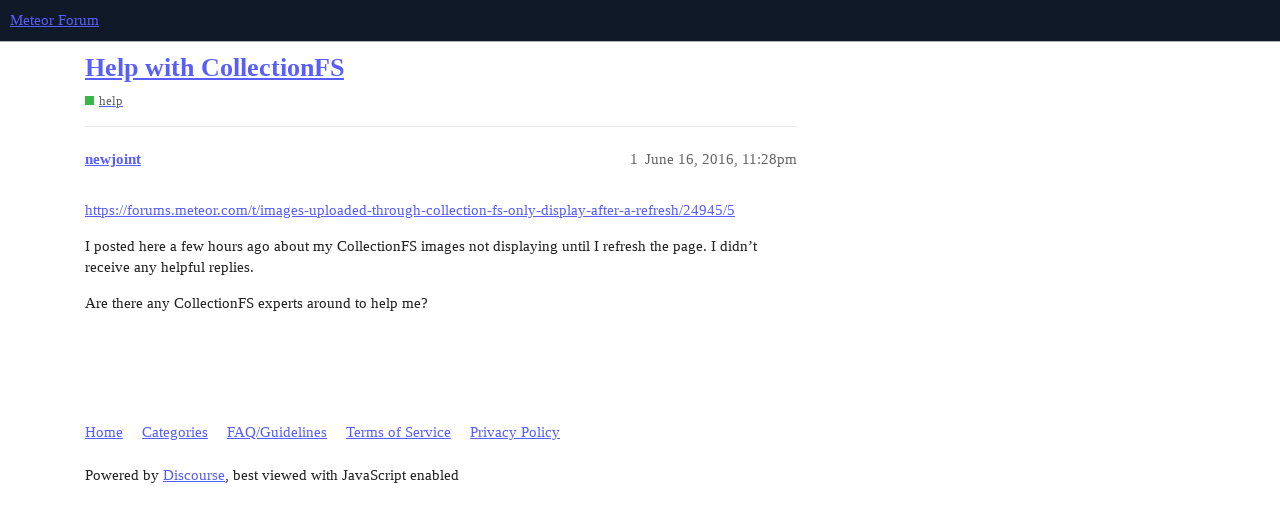

--- FILE ---
content_type: text/html; charset=utf-8
request_url: https://forums.meteor.com/t/help-with-collectionfs/25036
body_size: 2594
content:
<!DOCTYPE html>
<html lang="en">
  <head>
    <meta charset="utf-8">
    <title>Help with CollectionFS - help - Meteor Forum</title>
    <meta name="description" content="I posted here a few hours ago about my CollectionFS images not displaying until I refresh the page. I didn&amp;#39;t receive any helpful replies. 

Are there any CollectionFS experts around to help me?">
    <meta name="generator" content="Discourse 3.1.1 - https://github.com/discourse/discourse version 61b51f9eb6e539825496ec00d58ce3ff53fdb578">
<link rel="icon" type="image/png" href="https://forums.meteor.com/uploads/default/optimized/3X/c/3/c3a889dced9724c4c25ffeb58e878e6a3fcddd0d_2_32x32.webp">
<link rel="apple-touch-icon" type="image/png" href="https://forums.meteor.com/uploads/default/optimized/3X/6/9/69f7f5ae2bc066c467579ee884bb200c135b6806_2_180x180.png">
<meta name="theme-color" media="(prefers-color-scheme: light)" content="#101927">
<meta name="theme-color" media="(prefers-color-scheme: dark)" content="#101927">

<meta name="viewport" content="width=device-width, initial-scale=1.0, minimum-scale=1.0, user-scalable=yes, viewport-fit=cover">
<link rel="canonical" href="https://forums.meteor.com/t/help-with-collectionfs/25036" />

<link rel="search" type="application/opensearchdescription+xml" href="https://forums.meteor.com/opensearch.xml" title="Meteor Forum Search">

    <link href="/stylesheets/color_definitions_new-dark-header_5_11_89a1b368509bb738a50ed40fe98d7121ca36e7b1.css?__ws=forums.meteor.com" media="all" rel="stylesheet" class="light-scheme"/><link href="/stylesheets/color_definitions_new-dark-header_5_11_89a1b368509bb738a50ed40fe98d7121ca36e7b1.css?__ws=forums.meteor.com" media="(prefers-color-scheme: dark)" rel="stylesheet" class="dark-scheme"/>

  <link href="/stylesheets/desktop_1609a2c3d71753648a3e0fa11ad950915726c558.css?__ws=forums.meteor.com" media="all" rel="stylesheet" data-target="desktop"  />



  <link href="/stylesheets/discourse-cakeday_1609a2c3d71753648a3e0fa11ad950915726c558.css?__ws=forums.meteor.com" media="all" rel="stylesheet" data-target="discourse-cakeday"  />
  <link href="/stylesheets/discourse-calendar_1609a2c3d71753648a3e0fa11ad950915726c558.css?__ws=forums.meteor.com" media="all" rel="stylesheet" data-target="discourse-calendar"  />
  <link href="/stylesheets/discourse-canned-replies_1609a2c3d71753648a3e0fa11ad950915726c558.css?__ws=forums.meteor.com" media="all" rel="stylesheet" data-target="discourse-canned-replies"  />
  <link href="/stylesheets/discourse-checklist_1609a2c3d71753648a3e0fa11ad950915726c558.css?__ws=forums.meteor.com" media="all" rel="stylesheet" data-target="discourse-checklist"  />
  <link href="/stylesheets/discourse-data-explorer_1609a2c3d71753648a3e0fa11ad950915726c558.css?__ws=forums.meteor.com" media="all" rel="stylesheet" data-target="discourse-data-explorer"  />
  <link href="/stylesheets/discourse-details_1609a2c3d71753648a3e0fa11ad950915726c558.css?__ws=forums.meteor.com" media="all" rel="stylesheet" data-target="discourse-details"  />
  <link href="/stylesheets/discourse-footnote_1609a2c3d71753648a3e0fa11ad950915726c558.css?__ws=forums.meteor.com" media="all" rel="stylesheet" data-target="discourse-footnote"  />
  <link href="/stylesheets/discourse-lazy-videos_1609a2c3d71753648a3e0fa11ad950915726c558.css?__ws=forums.meteor.com" media="all" rel="stylesheet" data-target="discourse-lazy-videos"  />
  <link href="/stylesheets/discourse-local-dates_1609a2c3d71753648a3e0fa11ad950915726c558.css?__ws=forums.meteor.com" media="all" rel="stylesheet" data-target="discourse-local-dates"  />
  <link href="/stylesheets/discourse-meteor_1609a2c3d71753648a3e0fa11ad950915726c558.css?__ws=forums.meteor.com" media="all" rel="stylesheet" data-target="discourse-meteor"  />
  <link href="/stylesheets/discourse-narrative-bot_1609a2c3d71753648a3e0fa11ad950915726c558.css?__ws=forums.meteor.com" media="all" rel="stylesheet" data-target="discourse-narrative-bot"  />
  <link href="/stylesheets/discourse-policy_1609a2c3d71753648a3e0fa11ad950915726c558.css?__ws=forums.meteor.com" media="all" rel="stylesheet" data-target="discourse-policy"  />
  <link href="/stylesheets/discourse-presence_1609a2c3d71753648a3e0fa11ad950915726c558.css?__ws=forums.meteor.com" media="all" rel="stylesheet" data-target="discourse-presence"  />
  <link href="/stylesheets/discourse-reactions_1609a2c3d71753648a3e0fa11ad950915726c558.css?__ws=forums.meteor.com" media="all" rel="stylesheet" data-target="discourse-reactions"  />
  <link href="/stylesheets/discourse-solved_1609a2c3d71753648a3e0fa11ad950915726c558.css?__ws=forums.meteor.com" media="all" rel="stylesheet" data-target="discourse-solved"  />
  <link href="/stylesheets/discourse-spoiler-alert_1609a2c3d71753648a3e0fa11ad950915726c558.css?__ws=forums.meteor.com" media="all" rel="stylesheet" data-target="discourse-spoiler-alert"  />
  <link href="/stylesheets/discourse-topic-voting_1609a2c3d71753648a3e0fa11ad950915726c558.css?__ws=forums.meteor.com" media="all" rel="stylesheet" data-target="discourse-topic-voting"  />
  <link href="/stylesheets/docker_manager_1609a2c3d71753648a3e0fa11ad950915726c558.css?__ws=forums.meteor.com" media="all" rel="stylesheet" data-target="docker_manager"  />
  <link href="/stylesheets/poll_1609a2c3d71753648a3e0fa11ad950915726c558.css?__ws=forums.meteor.com" media="all" rel="stylesheet" data-target="poll"  />
  <link href="/stylesheets/discourse-calendar_desktop_1609a2c3d71753648a3e0fa11ad950915726c558.css?__ws=forums.meteor.com" media="all" rel="stylesheet" data-target="discourse-calendar_desktop"  />
  <link href="/stylesheets/discourse-reactions_desktop_1609a2c3d71753648a3e0fa11ad950915726c558.css?__ws=forums.meteor.com" media="all" rel="stylesheet" data-target="discourse-reactions_desktop"  />
  <link href="/stylesheets/discourse-topic-voting_desktop_1609a2c3d71753648a3e0fa11ad950915726c558.css?__ws=forums.meteor.com" media="all" rel="stylesheet" data-target="discourse-topic-voting_desktop"  />
  <link href="/stylesheets/poll_desktop_1609a2c3d71753648a3e0fa11ad950915726c558.css?__ws=forums.meteor.com" media="all" rel="stylesheet" data-target="poll_desktop"  />

  <link href="/stylesheets/desktop_theme_12_59a25ce5f2f6d0ef0c170f4ed02e4fbbaf18461a.css?__ws=forums.meteor.com" media="all" rel="stylesheet" data-target="desktop_theme" data-theme-id="12" data-theme-name="discourse-category-banners"/>
<link href="/stylesheets/desktop_theme_11_a3bc16accb185581d506a42ef3b5f1b01bbdaf74.css?__ws=forums.meteor.com" media="all" rel="stylesheet" data-target="desktop_theme" data-theme-id="11" data-theme-name="custom header links"/>

    
    <meta id="data-ga-universal-analytics" data-tracking-code="G-FYW819PLV2" data-json="{&quot;cookieDomain&quot;:&quot;auto&quot;}" data-auto-link-domains="">

  <script async src="https://www.googletagmanager.com/gtag/js?id=G-FYW819PLV2"></script>
  <link rel="preload" href="/assets/google-universal-analytics-v4-e154af4adb3c483a3aba7f9a7229b8881cdc5cf369290923d965a2ad30163ae8.js" as="script">
<script defer src="/assets/google-universal-analytics-v4-e154af4adb3c483a3aba7f9a7229b8881cdc5cf369290923d965a2ad30163ae8.js"></script>


        <link rel="alternate nofollow" type="application/rss+xml" title="RSS feed of &#39;Help with CollectionFS&#39;" href="https://forums.meteor.com/t/help-with-collectionfs/25036.rss" />
    <meta property="og:site_name" content="Meteor Forum" />
<meta property="og:type" content="website" />
<meta name="twitter:card" content="summary_large_image" />
<meta name="twitter:image" content="https://forums.meteor.com/uploads/default/original/3X/1/0/103b9b1fc1c806c63e22f5345abdc938924f2876.png" />
<meta property="og:image" content="https://forums.meteor.com/uploads/default/original/3X/1/0/103b9b1fc1c806c63e22f5345abdc938924f2876.png" />
<meta property="og:url" content="https://forums.meteor.com/t/help-with-collectionfs/25036" />
<meta name="twitter:url" content="https://forums.meteor.com/t/help-with-collectionfs/25036" />
<meta property="og:title" content="Help with CollectionFS" />
<meta name="twitter:title" content="Help with CollectionFS" />
<meta property="og:description" content="https://forums.meteor.com/t/images-uploaded-through-collection-fs-only-display-after-a-refresh/24945/5  I posted here a few hours ago about my CollectionFS images not displaying until I refresh the page. I didn’t receive any helpful replies.  Are there any CollectionFS experts around to help me?" />
<meta name="twitter:description" content="https://forums.meteor.com/t/images-uploaded-through-collection-fs-only-display-after-a-refresh/24945/5  I posted here a few hours ago about my CollectionFS images not displaying until I refresh the page. I didn’t receive any helpful replies.  Are there any CollectionFS experts around to help me?" />
<meta property="og:article:section" content="help" />
<meta property="og:article:section:color" content="3AB54A" />
<meta property="article:published_time" content="2016-06-16T23:28:57+00:00" />
<meta property="og:ignore_canonical" content="true" />


    <script type="application/ld+json">{"@context":"http://schema.org","@type":"QAPage","name":"Help with CollectionFS","mainEntity":{"@type":"Question","name":"Help with CollectionFS","text":"<a href=\"https://forums.meteor.com/t/images-uploaded-through-collection-fs-only-display-after-a-refresh/24945/5\">https://forums.meteor.com/t/images-uploaded-through-collection-fs-only-display-after-a-refresh/24945/5<\/a>\n\nI posted here a few hours ago about my CollectionFS images not displaying until I refresh the page. I didn’t receive any helpful replies.\n\nAre there any CollectionFS experts around to help me?","upvoteCount":0,"answerCount":0,"dateCreated":"2016-06-16T23:28:56.946Z","author":{"@type":"Person","name":"newjoint"}}}</script>
  </head>
  <body class="crawler ">
    
    <header>
  <a href="/">
    Meteor Forum
  </a>
</header>

    <div id="main-outlet" class="wrap" role="main">
        <div id="topic-title">
    <h1>
      <a href="/t/help-with-collectionfs/25036">Help with CollectionFS</a>
    </h1>

      <div class="topic-category" itemscope itemtype="http://schema.org/BreadcrumbList">
          <span itemprop="itemListElement" itemscope itemtype="http://schema.org/ListItem">
            <a href="https://forums.meteor.com/c/help/6" class="badge-wrapper bullet" itemprop="item">
              <span class='badge-category-bg' style='background-color: #3AB54A'></span>
              <span class='badge-category clear-badge'>
                <span class='category-name' itemprop='name'>help</span>
              </span>
            </a>
            <meta itemprop="position" content="1" />
          </span>
      </div>

  </div>

  

    <div itemscope itemtype='http://schema.org/DiscussionForumPosting'>
      <meta itemprop='headline' content='Help with CollectionFS'>
        <meta itemprop='articleSection' content='help'>
      <meta itemprop='keywords' content=''>
      <div itemprop='publisher' itemscope itemtype="http://schema.org/Organization">
        <meta itemprop='name' content='Meteor Software Limited Partnership'>
          <div itemprop='logo' itemscope itemtype="http://schema.org/ImageObject">
            <meta itemprop='url' content='https://forums.meteor.com/uploads/default/original/3X/1/0/103b9b1fc1c806c63e22f5345abdc938924f2876.png'>
          </div>
      </div>

          <div id='post_1'  class='topic-body crawler-post'>
            <div class='crawler-post-meta'>
              <span class="creator" itemprop="author" itemscope itemtype="http://schema.org/Person">
                <a itemprop="url" href='https://forums.meteor.com/u/newjoint'><span itemprop='name'>newjoint</span></a>
                
              </span>

              <link itemprop="mainEntityOfPage" href="https://forums.meteor.com/t/help-with-collectionfs/25036">


              <span class="crawler-post-infos">
                  <time itemprop='datePublished' datetime='2016-06-16T23:28:57Z' class='post-time'>
                    June 16, 2016, 11:28pm
                  </time>
                  <meta itemprop='dateModified' content='2016-06-16T23:28:57Z'>
              <span itemprop='position'>1</span>
              </span>
            </div>
            <div class='post' itemprop='articleBody'>
              <p><a href="https://forums.meteor.com/t/images-uploaded-through-collection-fs-only-display-after-a-refresh/24945/5">https://forums.meteor.com/t/images-uploaded-through-collection-fs-only-display-after-a-refresh/24945/5</a></p>
<p>I posted here a few hours ago about my CollectionFS images not displaying until I refresh the page. I didn’t receive any helpful replies.</p>
<p>Are there any CollectionFS experts around to help me?</p>
            </div>

            <div itemprop="interactionStatistic" itemscope itemtype="http://schema.org/InteractionCounter">
              <meta itemprop="interactionType" content="http://schema.org/LikeAction"/>
              <meta itemprop="userInteractionCount" content="0" />
              <span class='post-likes'></span>
            </div>

            <div itemprop="interactionStatistic" itemscope itemtype="http://schema.org/InteractionCounter">
                <meta itemprop="interactionType" content="http://schema.org/CommentAction"/>
                <meta itemprop="userInteractionCount" content="0" />
              </div>

          </div>
    </div>






    </div>
    <footer class="container wrap">
  <nav class='crawler-nav'>
    <ul>
      <li itemscope itemtype='http://schema.org/SiteNavigationElement'>
        <span itemprop='name'>
          <a href='/' itemprop="url">Home </a>
        </span>
      </li>
      <li itemscope itemtype='http://schema.org/SiteNavigationElement'>
        <span itemprop='name'>
          <a href='/categories' itemprop="url">Categories </a>
        </span>
      </li>
      <li itemscope itemtype='http://schema.org/SiteNavigationElement'>
        <span itemprop='name'>
          <a href='/guidelines' itemprop="url">FAQ/Guidelines </a>
        </span>
      </li>
        <li itemscope itemtype='http://schema.org/SiteNavigationElement'>
          <span itemprop='name'>
            <a href='https://www.meteor.com/legal/terms-of-service' itemprop="url">Terms of Service </a>
          </span>
        </li>
        <li itemscope itemtype='http://schema.org/SiteNavigationElement'>
          <span itemprop='name'>
            <a href='/privacy' itemprop="url">Privacy Policy </a>
          </span>
        </li>
    </ul>
  </nav>
  <p class='powered-by-link'>Powered by <a href="https://www.discourse.org">Discourse</a>, best viewed with JavaScript enabled</p>
</footer>

    
    
  </body>
  
</html>


--- FILE ---
content_type: text/css
request_url: https://forums.meteor.com/stylesheets/discourse-reactions_desktop_1609a2c3d71753648a3e0fa11ad950915726c558.css?__ws=forums.meteor.com
body_size: -63
content:
.desktop-view .fake-reaction{position:absolute;left:10px}.desktop-view nav.post-controls .show-replies{position:relative}

/*# sourceMappingURL=discourse-reactions_desktop_1609a2c3d71753648a3e0fa11ad950915726c558.css.map?__ws=forums.meteor.com */
